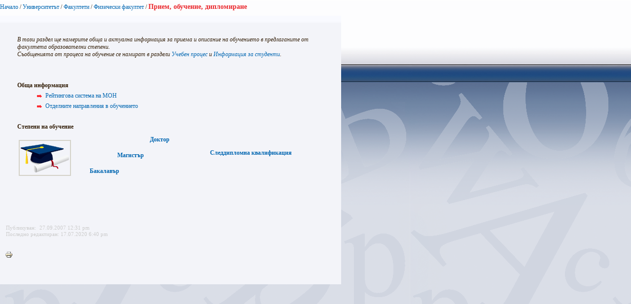

--- FILE ---
content_type: text/html; charset=utf-8
request_url: https://www.uni-sofia.bg/index.php/bul/layout/set/print/layout/set/print/layout/set/print/layout/set/print/layout/set/print/layout/set/print/universitet_t/fakulteti/fizicheski_fakultet2/priem_obuchenie_diplomirane
body_size: 2404
content:


<!DOCTYPE html PUBLIC "-//W3C//DTD XHTML 1.0 Transitional//EN"
    "http://www.w3.org/TR/xhtml1/DTD/xhtml1-transitional.dtd">
<html xmlns="http://www.w3.org/1999/xhtml" xml:lang="bg-BG" lang="bg-BG">

<head>    <script language="JavaScript" type="text/javascript" src="/design/standard/javascript/tools/ezjsselection.js"></script>    <script language="JavaScript" type="text/javascript" src="/extension/ezwebin/design/ezwebin/javascript/insertmedia.js"></script>
    <link rel="stylesheet" type="text/css" href="/extension/ezwebin/design/ezwebin/stylesheets/core.css" />

<style type="text/css">    @import url("/extension/ezmultiupload/design/standard/stylesheets/ezmultiupload.css");    @import url("/extension/ezclasslists/design/standard/stylesheets/classlists.css");</style>
                                        
    <title>Прием, обучение, дипломиране / Физически факултет / Факултети / Университетът / Начало - Софийски университет &quot;Св. Климент Охридски&quot;</title>

    
    
    
        <meta http-equiv="Content-Type" content="text/html; charset=utf-8" />

        <meta http-equiv="Content-language" content="bg-BG" />

    
        <meta name="author" content="Софийски Университет Св. Климент Охридски" />

        <meta name="copyright" content="Софийски Университет Св. Климент Охридски" />

        <meta name="description" content="Софийски Университет Св. Климент Охридски" />

        <meta name="keywords" content="университет, софия, климент, охридски" />

    
    <meta name="MSSmartTagsPreventParsing" content="TRUE" />
    <meta name="generator" content="eZ Publish" />
    
<link rel="Home" href="/index.php/bul/layout/set/print/layout/set/print/layout/set/print/layout/set/print/layout/set/print/layout/set/print" title="Начална страница Софийски университет "Св. Климент Охридски"" />
<link rel="Index" href="/index.php/bul/layout/set/print/layout/set/print/layout/set/print/layout/set/print/layout/set/print/layout/set/print" />
<link rel="Top"  href="/index.php/bul/layout/set/print/layout/set/print/layout/set/print/layout/set/print/layout/set/print/layout/set/print" title="Прием, обучение, дипломиране / Физически факултет / Факултети / Университетът / Начало - Софийски университет &quot;Св. Климент Охридски&quot;" />
<link rel="Search" href="/index.php/bul/layout/set/print/layout/set/print/layout/set/print/layout/set/print/layout/set/print/layout/set/print/content/advancedsearch" title="Търси Софийски университет "Св. Климент Охридски"" />
<link rel="Shortcut icon" href="/extension/ezwebin/design/ezwebin/images/favicon.ico" type="image/x-icon" />
<link rel="icon" href="/extension/ezwebin/design/ezwebin/images/favicon.ico" type="image/x-icon" />
<link rel="Copyright" href="/index.php/bul/layout/set/print/layout/set/print/layout/set/print/layout/set/print/layout/set/print/layout/set/print/ezinfo/copyright" />
<link rel="Author" href="/index.php/bul/layout/set/print/layout/set/print/layout/set/print/layout/set/print/layout/set/print/layout/set/print/ezinfo/about" />

<style type="text/css">
    @import url(/extension/ezwebin/design/ezwebin/stylesheets/core.css);
    @import url(/design/standard/stylesheets/debug.css);
    @import url(/extension/ezwebin/design/ezwebin/stylesheets/pagelayout.css);
    @import url(/extension/ezwebin/design/ezwebin/stylesheets/content.css);
    @import url(/extension/ezwebin/design/ezwebin/stylesheets/websitetoolbar.css);
        @import url("/extension/ezmultiupload/design/standard/stylesheets/ezmultiupload.css");
        @import url("/extension/ezclasslists/design/standard/stylesheets/classlists.css");
    
        @import url(/extension/ezwebin/design/ezwebin/stylesheets/sIFR-screen.css);

</style>
<link rel="stylesheet" type="text/css" href="/extension/ezwebin/design/ezwebin/stylesheets/print.css" media="print" />
<!-- IE conditional comments; for bug fixes for different IE versions -->
<!--[if IE 5]>     <style type="text/css"> @import url(/extension/ezwebin/design/ezwebin/stylesheets/browsers/ie5.css);    </style> <![endif]-->
<!--[if lte IE 7]> <style type="text/css"> @import url(/extension/ezwebin/design/ezwebin/stylesheets/browsers/ie7lte.css); </style> <![endif]-->
<!--[if IE 6]>     <style type="text/css"> @import url("/extension/ezwebin/design/ezwebin/stylesheets/ie6.css.php");    </style> <![endif]-->
    <script language="javascript" type="text/javascript" src="/design/standard/javascript/tools/ezjsselection.js"></script>    <script language="javascript" type="text/javascript" src="/extension/ezwebin/design/ezwebin/javascript/insertmedia.js"></script>
<!--[if IE 6]>
<script language="javascript" type="text/javascript" src="/extension/ezwebin/design/ezwebin/javascript/DD_belatedPNG_0.0.8a-min.js"></script>
<script>
  DD_belatedPNG.fix('#topmenu');
</script>
<![endif]-->


<script language="javascript" type="text/javascript" src="/extension/ezwebin/design/ezwebin/javascript/swfobject.js"></script>
<script language="javascript" type="text/javascript" src="/extension/ezwebin/design/ezwebin/javascript/sifr.js"></script>
<script language="javascript" type="text/javascript" src="/extension/ezwebin/design/ezwebin/javascript/jquery.pack.js"></script>


</head>

<body style="text-align: left">

  <!-- Path area: END -->
    <div id="pathfront">
    <!-- Path content: START -->
<p>
						<a href="/index.php/bul/layout/set/print/layout/set/print/layout/set/print/layout/set/print/layout/set/print/layout/set/print">Начало</a>
					<span>/</span>					<a href="/index.php/bul/layout/set/print/layout/set/print/layout/set/print/layout/set/print/layout/set/print/layout/set/print/universitet_t">Университетът</a>
					<span>/</span>					<a href="/index.php/bul/layout/set/print/layout/set/print/layout/set/print/layout/set/print/layout/set/print/layout/set/print/universitet_t/fakulteti">Факултети</a>
					<span>/</span>					<a href="/index.php/bul/layout/set/print/layout/set/print/layout/set/print/layout/set/print/layout/set/print/layout/set/print/universitet_t/fakulteti/fizicheski_fakultet2">Физически факултет</a>
					<span>/</span>					<span class="end">Прием, обучение, дипломиране</span>
					</p>
<!-- Path content: END -->  </div>



<div id="main-left">
<div class="content-view-full">
    <div class="class-folder">
		
		<div class="contentbox">
			<span class="top">&nbsp;</span>
			<span class="bottom">&nbsp;</span>
			<div class="content">
		        		            		        
		        		            <div class="attribute-long">
		                
<p>
<i>В този раздел ще намерите обща и актуална информация за приема и описание на обучението в предлаганите от факултета образователни степени.</i><br /><i>Съобщенията от процеса на обучение се намират в раздели <a href="/index.php/bul/layout/set/print/layout/set/print/layout/set/print/layout/set/print/layout/set/print/layout/set/print/universitet_t/fakulteti/fizicheski_fakultet2/ucheben_proces" target="_self">Учебен процес</a> и <a href="/index.php/bul/layout/set/print/layout/set/print/layout/set/print/layout/set/print/layout/set/print/layout/set/print/universitet_t/fakulteti/fizicheski_fakultet2/informaciya_za_studenti" target="_self">Информация за студенти</a>.</i></p><p>&nbsp;</p><p>&nbsp;</p><p><b>Обща информация</b></p>
<ul>

<li><a href="http://rsvu.mon.bg/rsvu4/" target="_blank">Рейтингова система на МОН</a></li>

<li><a href="/index.php/bul/layout/set/print/layout/set/print/layout/set/print/layout/set/print/layout/set/print/layout/set/print/universitet_t/fakulteti/fizicheski_fakultet2/priem_obuchenie_diplomirane/obscha_informaciya" target="_self">Отделните направления в обучението</a></li>

</ul>
<p>&nbsp;</p><p><b>Степени на обучение</b></p><table class="default" border="0" cellpadding="2" cellspacing="0" width="0%"><tr><td rowspan="3" valign="top">  
<div class=""><div class="content-view-embed">
<div class="class-image">
    <div class="attribute-image">
        

    
        
    
                                                                                                                        <img src="/var/ezwebin_site/storage/images/media/images/phys/priem/degrees/1542632-2-bul-BG/degrees.png" width="100" height="67"  style="" alt="degrees" title="degrees" />
            
    
    
            </div>
</div>
</div>
</div>
  </td><td rowspan="3" width="20" valign="top">  &nbsp;
  </td><td valign="top">  &nbsp;
  </td><td width="60" valign="top">   
  </td><td colspan="2" valign="top">  <b><a href="/index.php/bul/layout/set/print/layout/set/print/layout/set/print/layout/set/print/layout/set/print/layout/set/print/universitet_t/fakulteti/fizicheski_fakultet2/priem_obuchenie_diplomirane/doktoranturi" target="_self">Доктор</a></b>
  </td><td valign="top">  &nbsp;
  </td><td rowspan="3" valign="top">  <p>&nbsp;</p><p><b><a href="/index.php/bul/layout/set/print/layout/set/print/layout/set/print/layout/set/print/layout/set/print/layout/set/print/universitet_t/fakulteti/fizicheski_fakultet2/priem_obuchenie_diplomirane/sleddiplomna_kvalifikaciya" target="_self">Следдипломна квалификация</a></b></p>
  </td></tr><tr class="bglight"><td width="50" valign="top">  &nbsp;
  </td><td colspan="2" valign="top">  <b><a href="/index.php/bul/layout/set/print/layout/set/print/layout/set/print/layout/set/print/layout/set/print/layout/set/print/universitet_t/fakulteti/fizicheski_fakultet2/priem_obuchenie_diplomirane/magist_rska_stepen" target="_self">Магистър</a></b>
  </td><td valign="top">   
  </td><td width="70" valign="top">  &nbsp;
  </td></tr><tr class="bgdark"><td colspan="2" valign="top">  <b><a href="/index.php/bul/layout/set/print/layout/set/print/layout/set/print/layout/set/print/layout/set/print/layout/set/print/universitet_t/fakulteti/fizicheski_fakultet2/priem_obuchenie_diplomirane/bakalav_rska_stepen" target="_self">Бакалавър</a></b> 
  </td><td valign="top">   
  </td><td valign="top">  &nbsp;
  </td><td valign="top">  &nbsp;
  </td></tr>
</table>
<p class="pCenter">&nbsp;</p><p>&nbsp;</p>		            </div>
		        
	        				
			
			</div>
		</div>
	
	<div class="attribute-byline">
        <p class="date">Публикуван: </p>
        <p class="date">
             27.09.2007 12:31 pm
        </p>
<br/> 
<p class="date">Последно редактиран: 17.07.2020 6:40 pm</p>        
        <p>&nbsp;</p>
        </div>		

        <div class="content-links">
          <div class="attribute-print">
                  <a href="/index.php/bul/layout/set/print/layout/set/print/layout/set/print/layout/set/print/layout/set/print/layout/set/print/layout/set/print/content/view/full/3047" title="Printer-friendly version" onclick = "window.open(this.href); return false">Printer-friendly version</a>
          </div>
                            </div>


    </div>
</div>

</div>






<script type="text/javascript">
  window.print();
  window.close();
</script>



</body>
</html>
